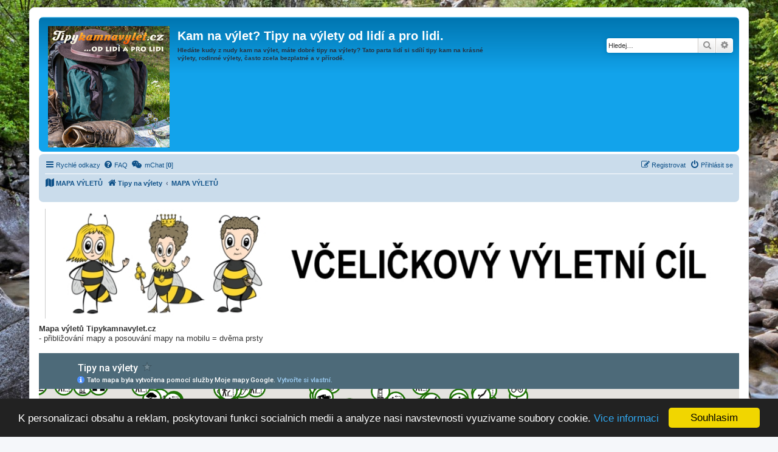

--- FILE ---
content_type: text/html; charset=UTF-8
request_url: https://www.tipykamnavylet.cz/app.php/mapa-vyletu?sid=2724fd6f7d8157cfa53c74310d1480e8
body_size: 6566
content:

<!DOCTYPE html>
<html dir="ltr" lang="cs-cz">
<head>
<meta charset="utf-8" />
<meta http-equiv="X-UA-Compatible" content="IE=edge">
<!-- --><meta name="viewport" content="width=device-width, initial-scale=1" />  

<title>Kam na výlet? Tipy na výlety od lidí a pro lidi.</title>
<meta name="Description" content="Hledáte kudy z nudy kam na výlet, máte dobré tipy na výlety? Tato parta lidí si sdílí tipy kam na krásné výlety, rodinné výlety, často zcela bezplatné a v přírodě." />
<meta name="keywords" content="tipy na vylet, kam na vylet, tipy na vylety, kam na vylety, vylet, turistika, rodinne vylety" />
<meta name="robots" content="index, follow" />
<meta name="author" content="Tipykamnavylet.cz - Jiri Hejsek"/>
<link rel="shortcut icon" href="favicon.ico" />

	<link rel="alternate" type="application/atom+xml" title="Atom - Kam na výlet? Tipy na výlety od lidí a pro lidi." href="/app.php/feed?sid=dd5f07789077beb27c33687997ee64ff">			<link rel="alternate" type="application/atom+xml" title="Atom - nová témata" href="/app.php/feed/topics?sid=dd5f07789077beb27c33687997ee64ff">				

<!--
	phpBB style name: prosilver
	Based on style:   prosilver (this is the default phpBB3 style)
	Original author:  Tom Beddard ( http://www.subBlue.com/ )
	Modified by:
-->

<link href="https://www.tipykamnavylet.cz/assets/css/font-awesome.min.css?assets_version=96" rel="stylesheet">
<link href="https://www.tipykamnavylet.cz/styles/prosilver/theme/stylesheet.css?assets_version=96" rel="stylesheet">
<link href="https://www.tipykamnavylet.cz/styles/prosilver/theme/cs/stylesheet.css?assets_version=96" rel="stylesheet">




<!--[if lte IE 9]>
	<link href="https://www.tipykamnavylet.cz/styles/prosilver/theme/tweaks.css?assets_version=96" rel="stylesheet">
<![endif]-->


		
<link href="./../ext/phpbb/pages/styles/prosilver/theme/pages_controller.css?assets_version=96" rel="stylesheet" type="text/css" media="screen" />
<link href="./../ext/alex75/background/styles/prosilver/theme/background.css?assets_version=96" rel="stylesheet" type="text/css" media="screen" />
<link href="./../ext/alex75/smiliesscrollbox/styles/prosilver/theme/smiley.css?assets_version=96" rel="stylesheet" type="text/css" media="screen" />
<link href="./../ext/dmzx/mchat/styles/prosilver/theme/mchat.css?assets_version=96" rel="stylesheet" type="text/css" media="screen" />
<link href="./../ext/gfksx/ThanksForPosts/styles/prosilver/theme/thanks.css?assets_version=96" rel="stylesheet" type="text/css" media="screen" />
<link href="./../ext/hifikabin/translate/styles/prosilver/theme/translate.css?assets_version=96" rel="stylesheet" type="text/css" media="screen" />
<link href="./../ext/joyceluna/footerlinks/styles/prosilver/theme/footerlinks.css?assets_version=96" rel="stylesheet" type="text/css" media="screen" />
<link href="./../ext/phpbb/pages/styles/prosilver/theme/pages_common.css?assets_version=96" rel="stylesheet" type="text/css" media="screen" />
<link href="./../ext/phpbbes/catbgimg/styles/prosilver/theme/ctbgi.css?assets_version=96" rel="stylesheet" type="text/css" media="screen" />
<link href="./../ext/stoker/adsenseads/styles/prosilver/theme/adsenseads.css?assets_version=96" rel="stylesheet" type="text/css" media="screen" />
<link href="./../ext/volksdevil/h1headerlink/styles/prosilver/theme/h1headerlink.css?assets_version=96" rel="stylesheet" type="text/css" media="screen" />
<link href="./../ext/volksdevil/h2dynamicheader/styles/prosilver/theme/h2dynamicheader.css?assets_version=96" rel="stylesheet" type="text/css" media="screen" />
<link href="./../ext/vse/lightbox/styles/all/template/lightbox/css/lightbox.min.css?assets_version=96" rel="stylesheet" type="text/css" media="screen" />


<script>
	(function(i,s,o,g,r,a,m){i['GoogleAnalyticsObject']=r;i[r]=i[r]||function(){
	(i[r].q=i[r].q||[]).push(arguments)},i[r].l=1*new Date();a=s.createElement(o),
	m=s.getElementsByTagName(o)[0];a.async=1;a.src=g;m.parentNode.insertBefore(a,m)
	})(window,document,'script','//www.google-analytics.com/analytics.js','ga');

	ga('create', 'UA-17798981-12', 'auto');
	ga('send', 'pageview');
</script>

    

<script src="https://apis.google.com/js/platform.js" async defer>
  {lang: 'cs'}
</script>
<meta name="msvalidate.01" content="216567689D2216487930C7967ED9286D" />
<meta name="facebook-domain-verification" content="02wknydldudkcn1mf3c17qgww45mil" />

<script data-ad-client="ca-pub-1530080387204163" async src="https://pagead2.googlesyndication.com/pagead/js/adsbygoogle.js"></script>

</head>
<body id="phpbb" class="nojs notouch section-app/mapa-vyletu ltr ">

<div id="fb-root"></div>
<script>(function(d, s, id) {
  var js, fjs = d.getElementsByTagName(s)[0];
  if (d.getElementById(id)) return;
  js = d.createElement(s); js.id = id;
  js.src = "//connect.facebook.net/cs_CZ/sdk.js#xfbml=1&version=v2.10";
  fjs.parentNode.insertBefore(js, fjs);
}(document, 'script', 'facebook-jssdk'));</script>




<div id="wrap" class="wrap">
	<a id="top" class="top-anchor" accesskey="t"></a>
	<div id="page-header">
		<div class="headerbar" role="banner">
					<div class="inner">

			<div id="site-description" class="site-description">
				<a id="logo" class="logo" href="./../index.php?sid=dd5f07789077beb27c33687997ee64ff" title="Tipy na výlety"><span class="site_logo"></span></a>
				<h1>Kam na výlet? Tipy na výlety od lidí a pro lidi.</h1>                     
				<h2>Hledáte kudy z nudy kam na výlet, máte dobré tipy na výlety? Tato parta lidí si sdílí tipy kam na krásné výlety, rodinné výlety, často zcela bezplatné a v přírodě.</h2>  
				<p class="skiplink"><a href="#start_here">Přejít na obsah</a></p>
<div class="fb-page" data-href="https://facebook.com/Tipykamnavylet/" data-tabs="timeline" data-height="70" data-small-header="true" data-adapt-container-width="true" data-hide-cover="false" data-show-facepile="true"><blockquote cite="https://facebook.com/Tipykamnavylet/" class="fb-xfbml-parse-ignore"><a href="https://facebook.com/Tipykamnavylet/">Tipy na vylety</a></blockquote></div>


      
      </div>                      


									<div id="search-box" class="search-box search-header" role="search">
				<form action="./../search.php?sid=dd5f07789077beb27c33687997ee64ff" method="get" id="search">
				<fieldset>
					<input name="keywords" id="keywords" type="search" maxlength="128" title="Hledat klíčová slova" class="inputbox search tiny" size="20" value="" placeholder="Hledej…" />
					<button class="button button-search" type="submit" title="Hledat">
						<i class="icon fa-search fa-fw" aria-hidden="true"></i><span class="sr-only">Hledat</span>
					</button>
					<a href="./../search.php?sid=dd5f07789077beb27c33687997ee64ff" class="button button-search-end" title="Pokročilé hledání">
						<i class="icon fa-cog fa-fw" aria-hidden="true"></i><span class="sr-only">Pokročilé hledání</span>
					</a>
					<input type="hidden" name="sid" value="dd5f07789077beb27c33687997ee64ff" />

				</fieldset>
				</form>
			</div>

						
			</div>

			
		</div>
		<div id="displaywise"></div>
		
<div class="navbar" role="navigation">

	<div class="inner">

	<ul id="nav-main" class="nav-main linklist" role="menubar">

		<li id="quick-links" class="quick-links dropdown-container responsive-menu" data-skip-responsive="true">
			<a href="#" class="dropdown-trigger">
				<i class="icon fa-bars fa-fw" aria-hidden="true"></i><span>Rychlé odkazy</span>
			</a>
			<div class="dropdown">
				<div class="pointer"><div class="pointer-inner"></div></div>
				<ul class="dropdown-contents" role="menu">
					
											<li class="separator"></li>
																									<li>
								<a href="./../search.php?search_id=unanswered&amp;sid=dd5f07789077beb27c33687997ee64ff" role="menuitem">
									<i class="icon fa-file-o fa-fw icon-gray" aria-hidden="true"></i><span>Témata bez odpovědí</span>
								</a>
							</li>
							<li>
								<a href="./../search.php?search_id=active_topics&amp;sid=dd5f07789077beb27c33687997ee64ff" role="menuitem">
									<i class="icon fa-file-o fa-fw icon-blue" aria-hidden="true"></i><span>Aktivní témata</span>
								</a>
							</li>
							<li class="separator"></li>
							<li>
								<a href="./../search.php?sid=dd5f07789077beb27c33687997ee64ff" role="menuitem">
									<i class="icon fa-search fa-fw" aria-hidden="true"></i><span>Hledat</span>
								</a>
							</li>
					
											<li class="separator"></li>
																			<li>
								<a href="./../memberlist.php?mode=team&amp;sid=dd5f07789077beb27c33687997ee64ff" role="menuitem">
									<i class="icon fa-shield fa-fw" aria-hidden="true"></i><span>Tým</span>
								</a>
							</li>
																<li class="separator"></li>

								<li >
			<a href="/app.php/reklama-a-komercni-vylety-a-sluzby?sid=dd5f07789077beb27c33687997ee64ff" role="menuitem">
				<i class="icon fa-fa fa-fw" aria-hidden="true"></i><span>Reklama a komerční výlety/služby</span>
			</a>
		</li>
					</ul>
			</div>
		</li>
 
				<li data-skip-responsive="true">
			<a href="/app.php/help/faq?sid=dd5f07789077beb27c33687997ee64ff" rel="help" title="Často kladené otázky" role="menuitem">
				<i class="icon fa-question-circle fa-fw" aria-hidden="true"></i><span>FAQ</span>
			</a>
		</li>
			<li data-last-responsive="true">
	<a href="/app.php/mchat?sid=dd5f07789077beb27c33687997ee64ff" title="No one is chatting" class="mchat-nav-link-title" role="menuitem">
		<i class="icon fa fa-weixin" aria-hidden="true"></i>
		<span class="mchat-nav-link">mChat [<strong>0</strong>]</span>
	</a>
</li>
				
			<li class="rightside"  data-skip-responsive="true">
			<a href="./../ucp.php?mode=login&amp;sid=dd5f07789077beb27c33687997ee64ff" title="Přihlásit se" accesskey="x" role="menuitem">
				<i class="icon fa-power-off fa-fw" aria-hidden="true"></i><span>Přihlásit se</span>
			</a>
		</li>
					<li class="rightside" data-skip-responsive="true">
				<a href="./../ucp.php?mode=register&amp;sid=dd5f07789077beb27c33687997ee64ff" role="menuitem">
					<i class="icon fa-pencil-square-o  fa-fw" aria-hidden="true"></i><span>Registrovat</span>
				</a>
			</li>
						</ul>

	<ul id="nav-breadcrumbs" class="nav-breadcrumbs linklist navlinks" role="menubar">
							<li class="breadcrumbs">
			<span class="crumb">
				<a href="/app.php/mapa-vyletu?sid=dd5f07789077beb27c33687997ee64ff">
					<i class="icon fa-map fa-fw" aria-hidden="true"></i><span>MAPA VÝLETŮ</span>
				</a>
			</span>
		</li>
			<li class="breadcrumbs">
										<span class="crumb"  itemtype="http://data-vocabulary.org/Breadcrumb" itemscope=""><a href="./../index.php?sid=dd5f07789077beb27c33687997ee64ff" itemprop="url" accesskey="h" data-navbar-reference="index"><i class="icon fa-home fa-fw"></i><span itemprop="title">Tipy na výlety</span></a></span>

											<span class="crumb"  itemtype="http://data-vocabulary.org/Breadcrumb" itemscope=""><a href="/app.php/mapa-vyletu?sid=dd5f07789077beb27c33687997ee64ff" itemprop="url"><span itemprop="title">MAPA VÝLETŮ</span></a></span>
												</li>
		<li id="translate" class="rightside" style="height:23px">
	<div id="google_translate_element"></div>
</li>
					<li class="rightside responsive-search">
				<a href="./../search.php?sid=dd5f07789077beb27c33687997ee64ff" title="Zobrazit možnosti rozšířeného hledání" role="menuitem">
					<i class="icon fa-search fa-fw" aria-hidden="true"></i><span class="sr-only">Hledat</span>
				</a>
			</li>
			</ul>

	</div>
</div>

	</div>

		<div class="panel headerads" style="background-color:#FFFFFF">
	<div>
	<div align="center">
<a href="https://www.apicentrum.cz" target="_blank"><img width="100%" src="https://www.apicentrum.cz/wp-content/themes/apicentrum/pictures/header.jpg" alt="Apicentrum" /></a>



</div>
	</div>
	</div>


	<a id="start_here" class="anchor"></a>
	<div id="page-body" class="page-body" role="main">
		
		
<div class="content pages-content">

	<span style="font-weight: bold">Mapa výletů Tipykamnavylet.cz</span><br>
- přibližování mapy a posouvání mapy na mobilu = dvěma prsty<br>
<br>
<iframe src="https://www.google.com/maps/d/embed?mid=1mHnBUnmTGYkssMBSIYlQnjVjkCCISKMF&amp;hl=cs&amp;ll=49.30983358887696%2C18.047060974218766&amp;z=9" width="100%" height="600"></iframe><br>
<br>
lze zobrazit také jako Google Maps na odkazu <a href="https://www.google.com/maps/d/viewer?mid=1mHnBUnmTGYkssMBSIYlQnjVjkCCISKMF" class="postlink">https://www.google.com/maps/d/viewer?mi ... VjkCCISKMF</a>

</div>


			</div>


<div id="page-footer" class="page-footer" role="contentinfo">
	<div class="navbar" role="navigation">
	<div class="inner">

	<ul id="nav-footer" class="nav-footer linklist" role="menubar">
		<li class="breadcrumbs">
									<span class="crumb"><a href="./../index.php?sid=dd5f07789077beb27c33687997ee64ff" data-navbar-reference="index"><i class="icon fa-home fa-fw" aria-hidden="true"></i><span>Tipy na výlety</span></a></span>					</li>
		
				<li class="rightside">Všechny časy jsou v <span title="Evropa/Praha">UTC+01:00</span></li>
							<li class="rightside">
				<a href="./../ucp.php?mode=delete_cookies&amp;sid=dd5f07789077beb27c33687997ee64ff" data-ajax="true" data-refresh="true" role="menuitem">
					<i class="icon fa-trash fa-fw" aria-hidden="true"></i><span>Smazat všechny cookies z fóra</span>
				</a>
			</li>
										<li class="rightside">
			<a href="/app.php/provozovatel-webu?sid=dd5f07789077beb27c33687997ee64ff" role="menuitem">
				<i class="icon fa-fa fa-fw" aria-hidden="true"></i><span>Provozovatel webu</span>
			</a>
		</li>
						<li class="rightside" data-last-responsive="true">
				<a href="./../memberlist.php?mode=team&amp;sid=dd5f07789077beb27c33687997ee64ff" role="menuitem">
					<i class="icon fa-shield fa-fw" aria-hidden="true"></i><span>Tým</span>
				</a>
			</li>
							<li class="rightside">
			<a href="/app.php/reklama-a-komercni-vylety-a-sluzby?sid=dd5f07789077beb27c33687997ee64ff" role="menuitem">
				<i class="icon fa-fa fa-fw" aria-hidden="true"></i><span>Reklama a komerční výlety/služby</span>
			</a>
		</li>
				</ul>

	</div>
</div>
<a href="https://www.apicentrum.cz" target="_blank"><img width="100%" src="https://www.apicentrum.cz/wp-content/themes/apicentrum/pictures/header.jpg" alt="Apicentrum" /></a>   
	<div class="copyright">
		<script type="text/javascript">
copyright=new Date();

update=copyright.getFullYear();

document.write("Copyright\x20\x26copy\x3B 2017 - "+ update +	" Kam na výlet? Tipy na výlety od lidí a pro lidi. All\x20rights\x20reserved.");

</script>
<br /><br />		Založeno na <a href="https://www.phpbb.com/">phpBB</a>&reg; Forum Software &copy; phpBB Limited
		<br />Český překlad – <a href="http://www.phpbb.cz/">phpBB.cz</a>						 <br>

<g:plusone size="tall"></g:plusone> <br>
<a href="https://twitter.com/Tipy_na_vylety?ref_src=twsrc%5Etfw" class="twitter-follow-button" data-show-screen-name="true" data-show-count="true">Follow @Tipy_na_vylety</a><script async src="https://platform.twitter.com/widgets.js" charset="utf-8"></script>    
<br>
<a href="https://www.toplist.cz" id="toplistcz1774095" title="TOPlist"><noscript><img src="https://toplist.cz/count.asp?id=1774095&logo=bc&njs=1" border="0"
alt="TOPlist" width="88" height="120"/></noscript><script language="JavaScript">
(function(d,e,s) {d.getElementById('toplistcz1774095').innerHTML='<img src="https://toplist.cz/count.asp?id=1774095&logo=bc&http='+
e(d.referrer)+'&t='+e(d.title)+'&l='+e(d.URL)+'&wi='+e(s.width)+'&he='+e(s.height)+'&cd='+
e(s.colorDepth)+'" width="88" height="120" border="0" alt="TOPlist" />';
}(document,encodeURIComponent,window.screen))
</script></a>
 


<a href="https://www.toplist.sk"><script language="JavaScript" type="text/javascript">
<!--
document.write('<img src="https://toplist.sk/dot.asp?id=1268000&http='+
escape(document.referrer)+'&t='+escape(document.title)+
'&wi='+escape(window.screen.width)+'&he='+escape(window.screen.height)+'&cd='+
escape(window.screen.colorDepth)+'" width="1" height="1" border=0 alt="TOPlist" />');
//--></script><noscript><img src="https://toplist.sk/dot.asp?id=1268000" border="0"
alt="TOPlist" width="1" height="1" /></noscript></a>

	</div>

	<div id="darkenwrapper" class="darkenwrapper" data-ajax-error-title="Chyba AJAXu" data-ajax-error-text="Během zpracování vašeho požadavku došlo k chybě." data-ajax-error-text-abort="Uživatel přerušil požadavek." data-ajax-error-text-timeout="Vypršel časový limit pro váš požadavek. Zopakujte, prosím, vaši akci." data-ajax-error-text-parsererror="Během odesílání požadavku došlo k neznámé chybě a server vrátil neplatnou odpověď.">
		<div id="darken" class="darken">&nbsp;</div>
	</div>

	<div id="phpbb_alert" class="phpbb_alert" data-l-err="Chyba" data-l-timeout-processing-req="Vypršel časový limit žádosti.">
		<a href="#" class="alert_close">
			<i class="icon fa-times-circle fa-fw" aria-hidden="true"></i>
		</a>
		<h3 class="alert_title">&nbsp;</h3><p class="alert_text"></p>
	</div>
	<div id="phpbb_confirm" class="phpbb_alert">
		<a href="#" class="alert_close">
			<i class="icon fa-times-circle fa-fw" aria-hidden="true"></i>
		</a>
		<div class="alert_text"></div>
	</div>
</div>


</div>

<div>
	<a id="bottom" class="anchor" accesskey="z"></a>
	</div>

<script type="text/javascript" src="https://www.tipykamnavylet.cz/assets/javascript/jquery.min.js?assets_version=96"></script>
<script type="text/javascript" src="https://www.tipykamnavylet.cz/assets/javascript/core.js?assets_version=96"></script>


<script type="text/javascript">
	function googleTranslateElementInit()
	{new google.translate.TranslateElement({pageLanguage: 'cs',
	includedLanguages: 'en,de,es,fr,it,pl,ru,tr,ar',
	layout: google.translate.TranslateElement.InlineLayout.SIMPLE,
	autoDisplay: false}, 'google_translate_element');}
</script>

<script type="text/javascript" src="//translate.google.com/translate_a/element.js?cb=googleTranslateElementInit"></script><!-- footerlinks created 2016 Joyce&Luna by phpBB-Style-Design.de ( https://phpbb-style-design.de ) -->
<br>
<div class="footer-links">
			<div class="panel bg3">
		<ul>
			<li class="title">Výměna odkazů</li>			<li><a title="Dovolenkarka.cz - inspirace, rady &amp; tipy z cest blízkých i dalekých" alt="Dovolenkarka.cz - inspirace, rady &amp; tipy z cest blízkých i dalekých" href="http://www.dovolenkarka.cz/"  onclick="window.open(this.href);return false;" rel="nofollow">Dovolenkarka.cz - inspirace, rady &amp; tipy z cest blízkých i dalekých</a></li><li><a title="Státní hranice České republiky" alt="Státní hranice České republiky" href="http://www.statnihranice.cz/"  onclick="window.open(this.href);return false;" rel="nofollow">Státní hranice České republiky</a></li>		</ul>
	</div>
			<div class="panel bg3">
		<ul>
			<li class="title">Výletní tagy</li>			<li><a title="Kudy z nudy" alt="Kudy z nudy" href="https://www.tipykamnavylet.cz/kudy-z-nudy-625"  onclick="window.open(this.href);return false;" >Kudy z nudy</a></li><li><a title="Kam na výlet" alt="Kam na výlet" href="https://www.tipykamnavylet.cz/"  onclick="window.open(this.href);return false;" >Kam na výlet</a></li><li><a title="Klub českých turistů" alt="Klub českých turistů" href="https://www.tipykamnavylet.cz/klub-ceskych-turistu-728"  onclick="window.open(this.href);return false;" >Klub českých turistů</a></li><li><a title="Tipy na výlety" alt="Tipy na výlety" href="https://www.tipykamnavylet.cz/"  onclick="window.open(this.href);return false;" >Tipy na výlety</a></li><li><a title="Výlety" alt="Výlety" href="https://www.tipykamnavylet.cz/"  onclick="window.open(this.href);return false;" >Výlety</a></li>		</ul>
	</div>
	</div>
<br>
<script type="text/javascript">
	"use strict";
	var elonw_title = 'ELONW';
	var source=removeSubdomain(location.hostname);
	var IgnoreClasses = [
		'posterip',
		'share-button',
		'fancybox',
		'lightbox',
		'colorbox'
	];
	var NotInClass = true;
	$(document).on('click',('a[href^="http://"], a[href^="https://"], a[href^="ftp://"]'), function() {
		if ($(this).attr('class') !== undefined)
		{
			var ClassList = $(this).attr('class').split(/\s+/);
			$(ClassList).each(function() { 
				if($.inArray(this, IgnoreClasses) !== -1)
				{
					NotInClass = false;
				}
			});
		}
		if ($(this).attr('onclick') !== undefined)
		{
			NotInClass = false;
		}
		var href = $(this).attr('href');
		var hostname = this.hostname;
		if(hostname && removeSubdomain(hostname)!==source && NotInClass)
		{
			window.open(href);
			return false;
		}	
	});
	(function($) {
	   $('.forum_link').each(function(){
		  $(this).find('a').attr("onclick","window.open(this.href);return false;").attr("rel", "nofollow");
	   });
	})(jQuery);
	function removeSubdomain(a,b){return a.split(".").slice(-(b||2)).join(".")};
</script>
<script>
$(document).ready(function() {
if($("#gandalfads").outerHeight() === 0)
$("#displaywise").html("<div class='panel noscriptcss noscriptcssresponsive'><p class='warntext'>Používáte AdBlock - Javascript byl zablokován, pro plnohodnotné zobrazení stránky nepoužívejte prosím AdBlock. Reklamy pomáhají financovat náš projekt Tipykamnavylet.cz, díky.</p></div>").show();
}); 
</script>
<script>
$( "#site-description h1" ).replaceWith( 
	"<a class='h1headerlink' href='./../index.php?sid=dd5f07789077beb27c33687997ee64ff' title='Kam na výlet? Tipy na výlety od lidí a pro lidi.'>Kam na výlet? Tipy na výlety od lidí a pro lidi.</a>" 
);
$( ".h1headerlink" ).wrap( 
	"<h1></h1>" 
	);
</script><script>
$( "#site-description p" ).not(".skiplink").replaceWith( 
	"<h2 class='h2dynamic responsive-hide'>MAPA VÝLETŮ</h2>" 
);
</script>									<script>
		var vseLightbox = {};
		vseLightbox.resizeWidth = 800;
		vseLightbox.lightboxGal = 1;
		vseLightbox.lightboxSig = 0;
		vseLightbox.imageTitles = 1;
	</script>

<script type="text/javascript" src="./../styles/prosilver/template/forum_fn.js?assets_version=96"></script>
<script type="text/javascript" src="./../styles/prosilver/template/ajax.js?assets_version=96"></script>
<script type="text/javascript" src="./../ext/vse/lightbox/styles/all/template/js/resizer.js?assets_version=96"></script>
<script type="text/javascript" src="./../ext/vse/lightbox/styles/all/template/lightbox/js/lightbox.min.js?assets_version=96"></script>


      
<script type="text/javascript">
    window.cookieconsent_options = {"message":"K personalizaci obsahu a reklam, poskytovani funkci socialnich medii a analyze nasi navstevnosti vyuzivame soubory cookie.","dismiss":"Souhlasim","learnMore":"Vice informaci","link":"http://tipykamnavylet.cz/index.php","theme":"dark-bottom"};
</script>
<script type="text/javascript" src="//kolemdvou.cz/cookieconsent.min.js"></script>


</body>
</html>


--- FILE ---
content_type: text/html; charset=utf-8
request_url: https://accounts.google.com/o/oauth2/postmessageRelay?parent=https%3A%2F%2Fwww.tipykamnavylet.cz&jsh=m%3B%2F_%2Fscs%2Fabc-static%2F_%2Fjs%2Fk%3Dgapi.lb.en.2kN9-TZiXrM.O%2Fd%3D1%2Frs%3DAHpOoo_B4hu0FeWRuWHfxnZ3V0WubwN7Qw%2Fm%3D__features__
body_size: 161
content:
<!DOCTYPE html><html><head><title></title><meta http-equiv="content-type" content="text/html; charset=utf-8"><meta http-equiv="X-UA-Compatible" content="IE=edge"><meta name="viewport" content="width=device-width, initial-scale=1, minimum-scale=1, maximum-scale=1, user-scalable=0"><script src='https://ssl.gstatic.com/accounts/o/2580342461-postmessagerelay.js' nonce="NIGfEmmhiUpQtBNYKscmQw"></script></head><body><script type="text/javascript" src="https://apis.google.com/js/rpc:shindig_random.js?onload=init" nonce="NIGfEmmhiUpQtBNYKscmQw"></script></body></html>

--- FILE ---
content_type: text/html; charset=utf-8
request_url: https://www.google.com/recaptcha/api2/aframe
body_size: 139
content:
<!DOCTYPE HTML><html><head><meta http-equiv="content-type" content="text/html; charset=UTF-8"></head><body><script nonce="89vGIzmv_KdoSo1chl72oA">/** Anti-fraud and anti-abuse applications only. See google.com/recaptcha */ try{var clients={'sodar':'https://pagead2.googlesyndication.com/pagead/sodar?'};window.addEventListener("message",function(a){try{if(a.source===window.parent){var b=JSON.parse(a.data);var c=clients[b['id']];if(c){var d=document.createElement('img');d.src=c+b['params']+'&rc='+(localStorage.getItem("rc::a")?sessionStorage.getItem("rc::b"):"");window.document.body.appendChild(d);sessionStorage.setItem("rc::e",parseInt(sessionStorage.getItem("rc::e")||0)+1);localStorage.setItem("rc::h",'1768954143553');}}}catch(b){}});window.parent.postMessage("_grecaptcha_ready", "*");}catch(b){}</script></body></html>

--- FILE ---
content_type: text/plain
request_url: https://www.google-analytics.com/j/collect?v=1&_v=j102&a=1443344464&t=pageview&_s=1&dl=https%3A%2F%2Fwww.tipykamnavylet.cz%2Fapp.php%2Fmapa-vyletu%3Fsid%3D2724fd6f7d8157cfa53c74310d1480e8&ul=en-us%40posix&dt=Kam%20na%20v%C3%BDlet%3F%20Tipy%20na%20v%C3%BDlety%20od%20lid%C3%AD%20a%20pro%20lidi.&sr=1280x720&vp=1280x720&_u=IEBAAEABAAAAACAAI~&jid=841160236&gjid=630113923&cid=83140974.1768954126&tid=UA-17798981-12&_gid=2054676376.1768954126&_r=1&_slc=1&z=1107671004
body_size: -451
content:
2,cG-BM8WD06HP1